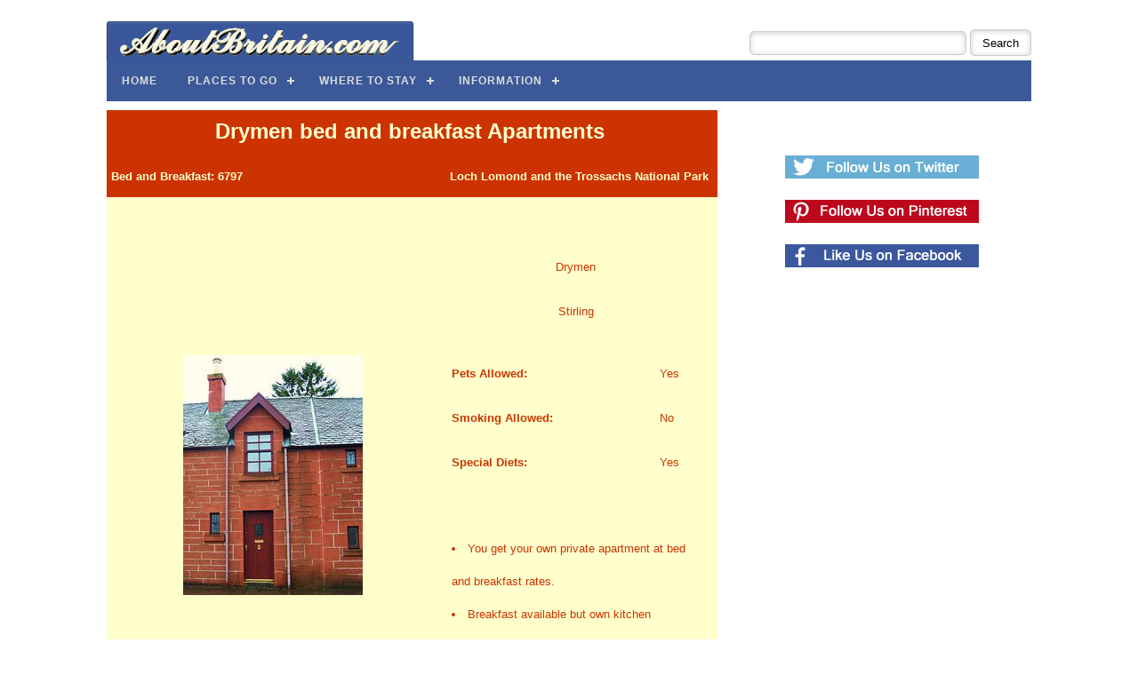

--- FILE ---
content_type: text/html; Charset=utf-8
request_url: https://www.aboutbritain.com/bed-and-breakfasts/bed-and-breakfast6797.asp
body_size: 9491
content:
<!DOCTYPE html>
<!-- HTML5 Boilerplate -->
<!--[if lt IE 7]>      <html class="no-js lt-ie9 lt-ie8 lt-ie7"> <![endif]-->
<!--[if IE 7]>         <html class="no-js lt-ie9 lt-ie8"> <![endif]-->
<!--[if IE 8]>         <html class="no-js lt-ie9"> <![endif]-->
<!--[if gt IE 8]><!--> <html class="no-js"> <!--<![endif]-->



	






<head>
<meta charset="utf-8">


<title>Drymen bed and breakfast Apartments on AboutBritain.com - B&amp;B 6797</title>
	<meta http-equiv="Content-Type" content="text/html; charset=UTF-8" />
	
	<meta NAME="KEYWORDS" CONTENT="Drymen bed and breakfast Apartments, bed and breakfast, B&B, B & B, bed and breakfasts, guest house, accommodation">
	<meta NAME="DESCRIPTION" CONTENT="Detailed information about Drymen bed and breakfast Apartments with lots of photos - bed and breakfast accommodation in Drymen, Stirling on AboutBritain.com.  (B&amp;B 6797)">
		
	<SCRIPT LANGUAGE="JavaScript">
<!-- Idea by:  Nic Wolfe (Nic@TimelapseProductions.com) -->
<!-- Web URL:  http://fineline.xs.mw -->
<!-- This script and many more are available free online at -->
<!-- The JavaScript Source!! http://javascript.internet.com -->
<!-- Begin
function popUpPhone(URL) {
day = new Date();
id = day.getTime();
eval("page" + id + " = window.open(URL, '" + id + "', 'toolbar=0,scrollbars=0,location=0,statusbar=0,menubar=0,resizable=0,width=540,height=325');");
}

function popUpEmail(URL) {
day = new Date();
id = day.getTime();
eval("page" + id + " = window.open(URL, '" + id + "', 'toolbar=0,scrollbars=0,location=0,statusbar=0,menubar=0,resizable=0,width=540,height=420');");
}

function popUp(URL) {
day = new Date();
id = day.getTime();
eval("page" + id + " = window.open(URL, '" + id + "', 'toolbar=0,scrollbars=1,location=0,statusbar=0,menubar=0,resizable=0,width=440,height=450');");
}
// End -->
</script>

<link rel="stylesheet" type="text/css" href="/AB.css">


<STYLE type="text/css">

.display {    font-size: 12px;
              font-family: Verdana, Arial, Helvetica, sans-serif;
              text-decoration: none;
              color: #000000;
          }
</STYLE>




<link rel="canonical" href="https://www.aboutbritain.com/bed-and-breakfasts/bed-and-breakfast6797.asp"/>

<meta name="googlebot" content="noindex,follow">

<!-- Always force latest IE rendering engine -->
<meta http-equiv="X-UA-Compatible" content="IE=edge">
<meta name="viewport" content="width=device-width, initial-scale=1">
    
<!--[if IEMobile]><meta http-equiv="cleartype" content="on"><![endif]-->

<!-- Responsive and mobile friendly stuff -->
<meta name="HandheldFriendly" content="True">
<meta name="MobileOptimized" content="320">




<!-- Main AB Stylesheet -->

<!-- <link rel="stylesheet" type="text/css" href="/AB-NEW-MIN.css"> -->
 
 <link rel="stylesheet" type="text/css" href="/AB-NEW.css"> 



<!-- Responsive Grid System Stylesheets, Menu Stylesheets etc Now Included within AB-NEW.css So No Longer Included From Here -->


<!-- All JavaScript at the bottom, except for Modernizr which enables HTML5 elements and feature detects -->
<script DEFER src="/js/modernizr-2.5.3-min.js"></script>

<meta name="viewport" content="width=device-width, initial-scale=1">




<!-- Google tag (gtag.js) -->
<script async src="https://www.googletagmanager.com/gtag/js?id=G-2Z5E76F31Z"></script>
<script>
  window.dataLayer = window.dataLayer || [];
  function gtag(){dataLayer.push(arguments);}
  gtag('js', new Date());

  gtag('config', 'G-2Z5E76F31Z');
</script>




<script src="https://analytics.ahrefs.com/analytics.js" data-key="Ihbyh/8TPyj8oGPiKNY8IA" async></script>




<script type="text/javascript" async="async" data-noptimize="1" data-cfasync="false" src="//scripts.mediavine.com/tags/about-britain.js"></script>




<!-- Go to www.addthis.com/dashboard to customize your tools -->


<script type="text/javascript">
    window.cookieconsent_options = {"message":"This website uses cookies. By using this site you agree to our use of cookies.","dismiss":"That's fine","learnMore":"Learn more","link":"/Privacy.htm#cookies","theme":"light-bottom"};
</script>

<script defer type="text/javascript" src="//s3.amazonaws.com/cc.silktide.com/cookieconsent.latest.min.js"></script>



<!-- Define Sidebar -->

<style> 
#sidebar {
  	width: 32.26%;
	font-size:16;
	font-weight: bold; 
  	display: block;
	float: left;
	margin: 1% 0 1% 1.6%;
	padding: 1em 0px;
	text-align: center;
}

@media only screen and (min-width: 1024px) {
    .span_2_of_3 {
        max-width: calc(100% - 330px);
    }
    #sidebar {
        min-width: 300px !important;
    }
}
@media only screen and (max-width: 1023px) {
.span_2_of_3 {
max-width: 100% !important;
width: 100% !important;
}
#sidebar {
width: 100%;
float: none;
margin: auto;
text-align: center;
}
}
</style>



</head>

<body>




<div id="wrapper">
	<div id="maincontentcontainer">
		<div class="maincontent">


			
			
			
			
			
			<div class="section group">

			
				
			
			
			
			<div class="section group" >
				
				<div style="float: right; ">
					
					<form action="https://www.aboutbritain.com/search-results.asp" id="cse-search-box" style="position: relative; top: 15px;">
  						<div>
    						<input type="hidden" name="cx" value="partner-pub-5289244779865019:5693631157" />
						    <input type="hidden" name="cof" value="FORID:10" />
    						<input type="hidden" name="ie" value="UTF-8" />
    						<input type="text" name="q" size="28" />
    						<input type="submit" name="sa" value="Search" />
    						
    						
  						</div>
					</form>
					
					<script defer type="text/javascript" src="http://www.google.co.uk/coop/cse/brand?form=cse-search-box&amp;lang=en"></script>

				
					
				</div>
				
				
				<div style="max-width: 100%; height: auto; width: auto\9; float:left; position: relative; top: 5px; left: -1px;">
					<a href="https://www.aboutbritain.com/"><img src="/images/navigation/ABLogoBlue6.png" width="347" height="45" alt="AboutBritain.com Logo" ></a>
				</div>


				
			</div>
			
			
			
									
				
			
			</div>



			


			<div class="section group" >
				<div id='cssmenu'>

<ul>
   
   <li><a href='https://www.aboutbritain.com/'><span>Home</span></a></li>
   
   <li class='active has-sub'><a href='/#places-to-go'><span>Places to Go</span></a>
      <ul>
         <li class='has-sub'><a href='/AttractionsAllRegions.htm'><span>Attractions</span></a>
            <ul>
               <li><a href='/HHousesAllRegions.htm'><span>Historic Houses</span></a></li>
               <li><a href='/AmusementAllRegions.htm'><span>Amusement Parks</span></a></li>
               <li><a href='/AnimalsAllRegions.htm'><span>Animals</span></a></li>
               <li><a href='/CastlesAllRegions.htm'><span>Castles</span></a></li>
               <li><a href='/LandmarksAllRegions.htm'><span>Landmarks</span></a></li>
               <li><a href='/GardensAllRegions.htm'><span>Gardens</span></a></li>
               <li><a href='/MuseumsAllRegions.htm'><span>Museums</span></a></li>
               <li class='last'><a href='/AttractionsAllRegions.htm'><span>More...</span></a></li>
            </ul>
         </li>
         <li class='has-sub'><a href='/TownsAllRegions.asp'><span>Towns</span></a>
            <ul>
               <li><a href='/towns/london.asp'><span>London</span></a></li>
               <li><a href='/towns/edinburgh.asp'><span>Edinburgh</span></a></li>
               <li><a href='/towns/bath.asp'><span>Bath</span></a></li>
               <li><a href='/towns/york.asp'><span>York</span></a></li>
               <li><a href='/towns/manchester.asp'><span>Manchester</span></a></li>
               <li><a href='/towns/birmingham.asp'><span>Birmingham</span></a></li>
               <li><a href='/towns/bristol.asp'><span>Bristol</span></a></li>
               <li class='last'><a href='/TownsAllRegions.asp'><span>More...</span></a></li>
            </ul>
         </li>
         <li class='has-sub'><a href='/RegionChooser.htm'><span>Regions</span></a>
            <ul>
               <li><a href='/NorthernScotland.htm'><span>N. Scotland</span></a></li>
               <li><a href='/SouthernScotland.htm'><span>S. Scotland</span></a></li>
               <li><a href='/NorthWestEngland.htm'><span>NW. England</span></a></li>
               <li><a href='/NorthEastEngland.htm'><span>NE. England</span></a></li>
               <li><a href='/Wales.htm'><span>Wales</span></a></li>
               <li><a href='/HeartOfEngland.htm'><span>Heart of England</span></a></li>
               <li><a href='/EasternEngland.htm'><span>Eastern England</span></a></li>
               <li><a href='/TheWestCountry.htm'><span>West Country</span></a></li>
               <li><a href='/London.htm'><span>London</span></a></li>
               <li class='last'><a href='/SouthEastEngland.htm'><span>SE. England</span></a></li>
            </ul>
         </li>
         <li><a href='/counties-all-regions.asp'><span>Counties</span></a></li>
         <li><a href='/WhatsNearYou.asp'><span>Things to do Near Me</span></a></li>
      </ul>
   </li>
   
   
   
   
   <li class='active has-sub'><a href='/#where-to-stay'><span>Where to Stay</span></a>
      <ul>
         <li class='has-sub'><a href='/Self-Catering-Chooser.asp'><span>Holiday Cottages</span></a>
            <ul>
               <li><a href='/self-catering-holiday-cottages/england-2-people-no-pets-page1.asp'><span>England</span></a></li>
               <li><a href='/self-catering-holiday-cottages/scotland-2-people-no-pets-page1.asp'><span>Scotland</span></a></li>
               <li><a href='/self-catering-holiday-cottages/wales-2-people-no-pets-page1.asp'><span>Wales</span></a></li>
               <li><a href='/self-catering-holiday-cottages/cornwall-2-people-no-pets-page1.asp'><span>Cornwall</span></a></li>
               <li><a href='/self-catering-holiday-cottages/devon-2-people-no-pets-page1.asp'><span>Devon</span></a></li>
               <li><a href='/self-catering-holiday-cottages/lake-district-2-people-no-pets-page1.asp'><span>Lake District</span></a></li>
               <li><a href='/self-catering-holiday-cottages/yorkshire-2-people-no-pets-page1.asp'><span>Yorkshire</span></a></li>
               <li><a href='/self-catering-holiday-cottages/norfolk-2-people-no-pets-page1.asp'><span>Norfolk</span></a></li>
               <li class='last'><a href='/Self-Catering-Chooser.asp'><span>More...</span></a></li>
            </ul>
         </li>
         <li class='has-sub'><a href='/bed-and-breakfast-chooser.asp'><span>Bed &amp; Breakfast</span></a>
            <ul>
               <li><a href='/bed-and-breakfasts/in-england-page1.asp'><span>England</span></a></li>
               <li><a href='/bed-and-breakfasts/in-scotland-page1.asp'><span>Scotland</span></a></li>
               <li><a href='/bed-and-breakfasts/in-wales-page1.asp'><span>Wales</span></a></li>
               <li><a href='/bed-and-breakfasts/in-edinburgh-page1.asp'><span>Edinburgh</span></a></li>
               <li><a href='/bed-and-breakfasts/in-lake-district-page1.asp'><span>Lake District</span></a></li>
               <li><a href='/bed-and-breakfasts/in-york-page1.asp'><span>York</span></a></li>
               <li><a href='/bed-and-breakfasts/in-cornwall-page1.asp'><span>Cornwall</span></a></li>
               <li class='last'><a href='/bed-and-breakfast-chooser.asp'><span>More...</span></a></li>
            </ul>
         </li>
         <li class='has-sub'><a href='/campsite-chooser.asp'><span>Campsites</span></a>
            <ul>
               <li><a href='/campsites/campsites-in-england-page1.asp'><span>England</span></a></li>
               <li><a href='/campsites/campsites-in-scotland-page1.asp'><span>Scotland</span></a></li>
               <li><a href='/campsites/campsites-in-wales-page1.asp'><span>Wales</span></a></li>
               <li><a href='/campsites/campsites-in-dorset-page1.asp'><span>Dorset</span></a></li>
               <li><a href='/campsites/campsites-in-devon-page1.asp'><span>Devon</span></a></li>
               <li><a href='/campsites/campsites-in-lake-district-page1.asp'><span>Lake District</span></a></li>
               <li><a href='/campsites/campsites-in-cornwall-page1.asp'><span>Cornwall</span></a></li>
               <li><a href='/campsites/campsites-in-norfolk-page1.asp'><span>Norfolk</span></a></li>
               <li><a href='/campsites/campsites-in-new-forest-page1.asp'><span>New Forest</span></a></li>
               <li class='last'><a href='/campsite-chooser.asp'><span>More...</span></a></li>
            </ul>
         </li>
      </ul>
   </li>
   
   
   
   
   <li class='active has-sub'><a href='#'><span>Information</span></a>
      <ul>
         <li class='has-sub'><a href='/articles/default.asp'><span>Articles</span></a>
            <ul>
               <li><a href='/articles/victorian-england.asp'><span>Victorian England</span></a></li>
               <li><a href='/articles/national-parks.asp'><span>National Parks</span></a></li>
               <li><a href='/articles/walks.asp'><span>National Trails</span></a></li>
               <li class='last'><a href='/articles/default.asp'><span>More...</span></a></li>
            </ul>
         </li>
         <li><a href='/galleries/'><span>Photo Galleries</span></a></li>
         <li><a href='/WallPaperOfTheWeek.asp'><span>British Desktops</span></a></li>
         <li class='last'><a href='/videos/default.asp'><span>Videos</span></a></li>
      </ul>
   </li>
   
   
 
  
 
</ul>

</div>

<script DEFER src="https://code.jquery.com/jquery-latest.min.js" type="text/javascript"></script>  
<script DEFER src="/js/menu.js"></script>


			</div>

			
			
			<div class="section group">
				<div class="col span_2_of_3">




			

				
<div class="main-text">


<table border="0" width="100%" cellspacing="0" cellpadding="3" bgcolor="#ffffcc" VALIGN="TOP">
					<tr> 
				    	<td width="100%" bgcolor="#cc3300" valign="top" align="center" colspan="2"> 
							<font face="Verdana, Arial" color="#ffffcc" size="5">
								<b>Drymen bed and breakfast Apartments<br></b>
							</font>
						</td>
					</tr>
					<tr bgColor=#cc3300>
						<td>
							<font face="Verdana, Arial" color="#ffffcc" size="2">
								<b>Bed and Breakfast: 6797</b> 
							</font>
				        </td>
						<td align="right">
							<font face="Verdana, Arial" color="#ffffcc" size="2">
								<b>Loch Lomond and the Trossachs National Park</b>
							</font>							
						</td>
				    </tr>
					<tr>
						<td align="center" width="55%" ><br>
						<!-- show main picture -->
						
							<img src="https://www.aboutbritain.com/images/bed-and-breakfasts/6797-1.jpg" alt="No 24 check-in">
						
						</td>
						
						<td valign="top" align="center" width="45%" ><TABLE BORDER="0" CELLPADDING="0" CELLSPACING="0"><tr><td>
						<br>
							<font face="Verdana, Arial" color="#cc3300" size="2">
								
									
	                                    <TR>
    	                 	               <TD ALIGN="CENTER" COLSPAN="3"><font face="Verdana, Arial" color="#cc3300" size="2">Drymen</FONT></TD>
        	                            </TR>
                                    
	                                    <TR>
 		                                	<TD ALIGN="CENTER" COLSPAN="3"><font face="Verdana, Arial" color="#cc3300" size="2">Stirling</FONT></TD>
        	                            </TR>
                                    
	                                    <TR>
    										<TD COLSPAN="3" HEIGHT="10"></TD>
                                        </TR>
                                                                        
                                                                           <TR>
                                                                             <TD ALIGN="LEFT"><font face="Verdana, Arial" color="#cc3300" size="2"><B>Pets Allowed:</B></FONT></TD>
                                                                             <TD WIDTH="15">&nbsp;</TD>
                                                                             <TD ALIGN="LEFT"><font face="Verdana, Arial" color="#cc3300" size="2">Yes</FONT></TD>
                                                                           </TR>
                                                                        
                                                                           <TR>
                                                                             <TD ALIGN="LEFT"><font face="Verdana, Arial" color="#cc3300" size="2"><B>Smoking Allowed:</B></FONT></TD>
                                                                             <TD WIDTH="15">&nbsp;</TD>
                                                                             <TD ALIGN="LEFT"><font face="Verdana, Arial" color="#cc3300" size="2">No</FONT></TD>
                                                                           </TR>
                                                                        
                                                                           <TR>
                                                                             <TD ALIGN="LEFT"><font face="Verdana, Arial" color="#cc3300" size="2"><B>Special Diets:</B></FONT></TD>
                                                                             <TD WIDTH="15">&nbsp;</TD>
                                                                             <TD ALIGN="LEFT"><font face="Verdana, Arial" color="#cc3300" size="2">Yes</FONT></TD>
                                                                           </TR>
                                                                        

																		
																		
																			<tr><td colspan="3" height="10"></td></tr>
																		
																		
																		
																		
																		

																		<TR>
                                                                             <TD COLSPAN="3" HEIGHT="20"></TD>
                                                                           </TR>
																		<tr><td colspan="3" align="left">
																		<font face="Verdana, Arial" color="#cc3300" size="2">
																		<!-- <ul> -->
									<li>You get your own private apartment at bed and breakfast rates.</li><li>Breakfast available but own kitchen included.</li>
								<!-- </ul> -->
					  													</font>
<div align="center">
<!-- AddThis Button BEGIN -->
<a class="addthis_button" href="http://www.addthis.com/bookmark.php?v=250&amp;pub=quenton"><img src="http://s7.addthis.com/static/btn/v2/lg-share-en.gif" width="125" height="16" alt="Bookmark and Share" style="border:0"/></a><script type="text/javascript" src="http://s7.addthis.com/js/250/addthis_widget.js#pub=quenton"></script>
<!-- AddThis Button END -->
</div>									
																		
																		</td></tr>
																		
																		
                                                                         </TABLE>
								
							</font>
						</td>
					</tr>
                                        <TR><TD COLSPAN="2" HEIGHT="10"></TD></TR>
					</table>

            
								
			
			
			
					<div class="main-text">
					<BR>Bed and Breakfast located in the pretty little village that is Drymen Square, the gateway to Loch Lomond and the Trossachs National Park. Whether its a one night stay or even a week our accommodation will have everything you need for a comfortable stay.<BR>
<BR>
Your accommodation will give you your own space to relax. <BR>
<BR>
Sitting room with comfy sofa and television. <BR>
<BR>
Kitchen with fridge-freezer, microwave, cooker and fully equipped, laundry and ironing facilities. <BR>
<BR>
Bathrooms, some with bath, others shower. <BR>
<BR>
Separate bedroom/s containing anything from singles to super king-size and even bunk beds for the children. <BR>
<BR>
Our accommodation is fully equipped with everything you should need; you also get your own parking and shared garden, to back of property and own entrance. <BR>
<BR>
Z-beds, Cots and highchairs also available on request. <BR>
 <BR>
Ideal for couples, large families or even groups of friends we cater for all. Located in the heart of Drymen Square and also on the West Highland Way. <BR>
<BR>
So this is an ideal base for West Highland Way walkers, Ben Lomond climbers, Loch Lomond and Trossachs National Park explorers. <BR>
<BR>
Or visit Aberfoyle, Stirling, Glasgow and even Edinburgh. They are all reachable either by foot or public transport.<BR>
<BR>
The accommodation is close to all amenities, Spar Shop, Butchers, Doctors, Dentist, Bank, The Pottery Cafe-restaurant-bar and gift shop, The Clachan Inn, The Haven with Swimming pool, Jacuzzi, sauna and spa and public transport.<BR>
<BR>
We do accept well behaved pets in some of our accommodation, all accommodation is none smoking inside.<BR>
<BR>
<BR><BR>
					</div>
					
					
					
							</td>
						</tr>
						
					</font>

					<div align="right">
						<font face="Verdana, Arial" color="#000000" size="1">
							This property appears courtesy of <a href="#" onclick="window.open('http://' + 'www.' + 'clickbedandbreakfast.co.uk/', '_blank'); return false">ClickBedAndBreakfast.co.uk</a>
							<br><br>
						</font>
					</div>

                    
					<!-- pictures -->
					<table border="0" cellpadding="0" cellspacing="1" width="100%">
				        <tr bgColor=#6595BD>
					   <td align="center" colspan="2" bgColor="#ce3000">
								<font face="Verdana, Arial" size="4" color="#ffffce">
									<b>Pictures</b>
								</font>
							</td>
					</tr>

				        <tr bgColor=#FFFFFF>
					   <td align=center bgColor=#FFFFFF WIDTH="291" style="padding: 5px;"><font face="Verdana, Arial" color="#000000" size="2"><img src="https://www.aboutbritain.com/images/bed-and-breakfasts/6797-2.jpg" alt=""><BR></td>
					   <td align=center bgColor=#FFFFFF WIDTH="291" style="padding: 5px;"><font face="Verdana, Arial" color="#000000" size="2"></td>
					</tr>


                                        


                                        </table>
                                        <BR>
					
					<table border="0" cellpadding="0" cellspacing="0" width="100%">
				    	<tr bgColor="#ce3000">
				        	<td align="center" colspan="2">
								<font face="Verdana, Arial" size="4" color="#ffffce">
									<b>Pricing and Opening Times</b>
								</font>
							</td>
						</tr>
						<tr bgColor="#ffffce"><td height="7"></td></tr>
						<tr bgColor="#ffffce">
				        	<td align="left"><div class="highlight-black">Seasons Open: Spring, Summer, Autumn, Winter.<BR><BR>Min tariff &pound;50.00 per apartment per night.<BR>
Max tariff &pound;120.00 per apartment per night. <BR><BR>You can check in from 16:00hrs, earlier or later - by phone call request. Once checked in, you willhave your own private access and keys. </div>
							</td>
						</tr>
						<tr bgColor="#ffffce"><td height="7"></td></tr>
					</table><BR>

					
					
					<table border="0" cellpadding="0" cellspacing="1" width="100%" BGCOLOR="#FFFFCE">
				    	<tr bgColor="#ce3000">
				        	<td align="center" colspan="2" bgColor="#ce3000">
								<font face="Verdana, Arial" size="4" color="#ffffce">
									<b>Facilities</b>
								</font>
							</td>
						</tr>
						<tr bgColor="#ffffce" bgColor="#ce3000">
							<td align="left" WIDTH="100%"><TABLE CELLPADDING="0" CELLSPACING="0">
                                                           <TR>
							     <TD COLSPAN="9" HEIGHT="7"></TD>
                                                           </TR>

                                                           <TR>
							     <TD><div class="highlight-black"><B>Rooms:</B></div></TD>
							     <TD WIDTH="10">&nbsp;</TD>
							     <TD NOWRAP><div class="highlight-black">Family Rooms:</div></TD>
							     <TD WIDTH="10">&nbsp;</TD>
							     <TD><div class="highlight-black">3</div></TD>
							     <TD WIDTH="35">&nbsp;</TD>
							     <TD NOWRAP><div class="highlight-black">Single Rooms:</div></TD>
							     <TD WIDTH="10">&nbsp;</TD>
							     <TD><div class="highlight-black">1</div></TD>
							     <TD WIDTH="30">&nbsp;</TD>
                                                           </TR>

                                                           <TR>
							     <TD>&nbsp;</TD>
							     <TD WIDTH="10">&nbsp;</TD>
							     <TD NOWRAP><div class="highlight-black">Double Rooms:</div></TD>
							     <TD WIDTH="10">&nbsp;</TD>
							     <TD><div class="highlight-black">4</div></TD>
							     <TD WIDTH="35">&nbsp;</TD>
							     <TD NOWRAP><div class="highlight-black">Twin Rooms:</div></TD>
							     <TD WIDTH="10">&nbsp;</TD>
							     <TD><div class="highlight-black">3</div></TD>
							     <TD WIDTH="30">&nbsp;</TD>
                                                           </TR>
                                                           <TR>
							     <TD COLSPAN="9" HEIGHT="7"></TD>
                                                           </TR>
							</TABLE></td>

						</tr>

						
						<tr bgColor="#ffffce"><td height="7"></td></tr>
						<tr bgColor="#ffffce">
				        	<td align="left"><div class="highlight-black">
                                                           <B>Pet Facilities:</B> Pets are  allowed. Well behaved pets allowed, if not well behaved you will be charged. 
                                                           </div>
							</td>
						</tr>
						<tr bgColor="#ffffce"><td height="7"></td></tr>
						
						
						
						<tr bgColor="#ffffce"><td height="7"></td></tr>
						<tr bgColor="#ffffce">
				        	<td align="left"><div class="highlight-black"><B>Smoking Facilities:</B> Smoking is not allowed. Smoking in shared gardens at back of property.<BR>
If we susspect smoking inside there will be a charge. 
				        	</div>
							</td>
						</tr>
						<tr bgColor="#ffffce"><td height="7"></td></tr>

						
						
						<tr bgColor="#ffffce"><td height="7"></td></tr>
						<tr bgColor="#ffffce">
				        	<td align="left"><div class="highlight-black"><B>Special Diets Provision:</B> Special diets are catered for. We try to cater for every diet, especially if told in advance. 
				        	</div>
							</td>
						</tr>
						<tr bgColor="#ffffce"><td height="7"></td></tr>
						
						
						
						<tr bgColor="#ffffce"><td height="7"></td></tr>
						<tr bgColor="#ffffce">
				        	<td align="left" MARGIN="10"><div class="highlight-black">
                                                            <B>Disabled Facilities:</B> There are no disabled facilities.  
                                                            </div>
							</td>
						</tr>
						<tr bgColor="#ffffce"><td height="7"></td></tr>
					
					</table>
					<BR>

					
										
					<table border="0" cellpadding="0" cellspacing="0" width="100%">
					

				    	<tr bgColor="#ce3000">
				        	<td align="center" colspan="2">
								<font face="Verdana, Arial" size="4" color="#ffffce">
									<b>Directions</b>
								</font>
							</td>
						</tr>
						<tr bgColor="#ffffce"><td height="7"></td></tr>
						<tr bgColor="#ffffce">
				        	<td align="left" LEFT"><div class="highlight-black">We are located on main street in Drymen Square postcode G630BQ<BR>
Check in is at number 24 Main street or by phone call.<BR>
<BR>
See map.<BR>
 </div>
							</td>
						</tr>

					
						<tr bgColor="#ffffce">
							<td align="right">
								<div class="highlight-black">
									


									


									<br>
									<a href="/bed-and-breakfasts/click-bed-and-breakfast6797-nearby.asp">Show Nearby Attractions</a>
								</div>
							</td>
						</tr>
						
						<tr bgColor="#ffffce"><td height="7"></td></tr>
					</table><BR>

					

					<table border="0" cellpadding="0" cellspacing="0" width="100%">
				    	<tr bgColor="#ce3000">
				        	<td align="center">
								<font face="Verdana, Arial" size="4" color="#ffffce">
									<b>Booking Enquiries</b>
								</font>
							</td>
						</tr>
						<tr bgColor="#ffffce">
				        	<td align="center" Valign="center">
							<br>
							<font color="#ce3000" face="Verdana, Arial" size="2">
								To book this bed and breakfast, or find out more, please contact them directly by
								<br>
								<br>
								
									<script language="JavaScript">
									<!--
									document.write('<a href=\"javascript:popUpEmail(\'/bed-and-breakfasts/contact-by-email.asp?id=6797\')\"><img src="/images/navigation/email.gif" border=0 width=87 height=24></a>')
									//-->
									</script><noscript><a href="/bed-and-breakfasts/contact-by-email.asp?id=6797" target="_blank"><img src="/images/navigation/email.gif" border=0 width=87 height=24></a></noscript>
								
								&nbsp;or by &nbsp;
								
									<script language="JavaScript">
									<!--
									document.write('<a href=\"javascript:popUpPhone(\'/bed-and-breakfasts/contact-by-phone.asp?id=6797\')\"><img src="/images/navigation/telephone.gif" border=0 width=99 height=24></a>')
									//-->
									</script><noscript><a href="/bed-and-breakfasts/contact-by-phone.asp?id=6797" target="_blank"><img src="/images/navigation/telephone.gif" border=0 width=99 height=24></a></noscript>
								
								<br>
								<br>
							</font>
							</td>
						</tr>
					</table>
					
					<br>
					<div align="center">
						<font face="Verdana, Arial" size="2">
							If you have any general questions about the bed and breakfasts<br>
							on AboutBritain.com, then please check out our 
							<script language="JavaScript">
							<!--
							document.write('<a href=\"javascript:popUp(\'/bed-and-breakfasts/QandA.asp\')\">Q&amp;A section</a>')
							//-->
							</script><noscript><a href="/bed-and-breakfasts/QandA.asp" target="_blank">Q&amp;A section</a></noscript>
						</font>
					</div>
					<br><br>



</div>
			
			

		
		
		</div>  
			
		<div id="sidebar">
			
			
			
			
<!--  Widget Area for Follow Buttons -->			
			


<br><br>
<a href="https://goo.gl/RjInJp"><img src="/images/social/twitter-follow.png" width="218" height="26"></a><br><br>
<a href="https://goo.gl/VaFX38"><img src="/images/social/pinterest-follow.png" width="218" height="26"></a><br><br>
<a href="https://goo.gl/fcXA5S"><img src="/images/social/facebook-like.png" width="218" height="26"></a><br>
			










<br><br><br><br>


<!--  Widget Area for Nearby -->




<!--  End Widget Area for Nearby -->
			
		</div>
	

		



</div>










				<div class="section group">
					
						<div class="MVFooter" style="text-align: center;">
							<a href="/TermsAndCopyright.htm">Copyright</a> &copy; 1999-2026 Excelsior Information Systems Ltd. All rights reserved.<br>
							<a href="https://www.aboutbritain.com/AboutUs.asp">About Us</a>&nbsp;&nbsp;<a href="https://www.aboutbritain.com/PressRoom.asp">Press Room</a>&nbsp;&nbsp;<a href="https://www.aboutbritain.com/TermsAndCopyright.htm">Terms of Use</a>&nbsp;&nbsp;<a href="https://www.aboutbritain.com/Privacy.htm">Privacy</a>&nbsp;&nbsp;<a href="https://www.aboutbritain.com/LinkToUs.asp">Link to Us</a>&nbsp;&nbsp;<a href="https://www.aboutbritain.com/index/index-a.asp">Index</a>&nbsp;&nbsp;<a href="https://www.aboutbritain.com/sitemap.asp">Site Map</a>&nbsp;&nbsp;<a href="https://www.aboutbritain.com/Contacts.asp">Contact Us</a><br><br>
	
							Made with Responsive Grid System by Graham Miller
						</div>
	
					
				</div>

				
				
			

			


			</div> 
	</div> 
</div> 




	<!-- JavaScript at the bottom for fast page loading -->

	<!-- Grab Google CDN's jQuery, with a protocol relative URL; fall back to local if necessary -->
	<script DEFER src="//ajax.googleapis.com/ajax/libs/jquery/1.7.2/jquery.min.js"></script>
	

	<!--[if (lt IE 9) & (!IEMobile)]>
	<script src="js/selectivizr-min.js"></script>
	<![endif]-->


	<!-- More Scripts-->


<script>
  document.getElementById("sidebar").style.minWidth = "300px";
</script>



</body>
</html>
